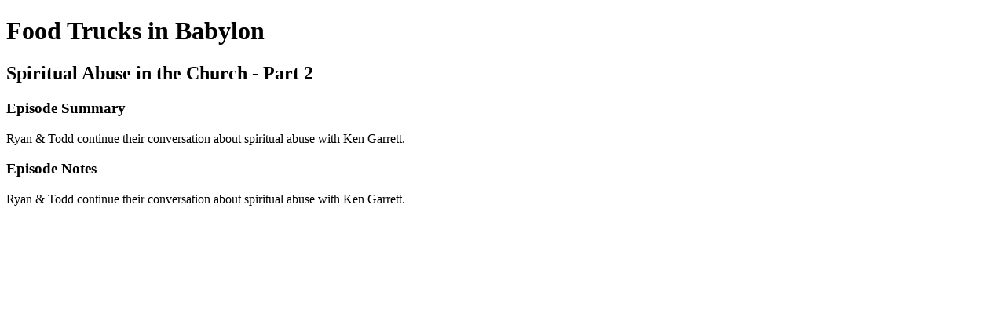

--- FILE ---
content_type: text/html; charset=utf-8
request_url: https://foodtrucksinbabylon.simplecast.com/episodes/spiritual-abuse-in-the-church-part-2-W2y_Dx9d
body_size: 948
content:
<!DOCTYPE html>
<html>
<head>
  <meta charset="utf-8">
  <meta http-equiv="X-UA-Compatible" content="IE=edge">
  <meta name="viewport" content="width=device-width, initial-scale=1">
  <meta name="robots" content="follow, index">
  <meta property="fb:app_id" content="428563214171597">
   
  <title>Food Trucks in Babylon</title>
  <meta name="description" content="Western Seminary professors Dr. Todd Miles and Dr. Andrew Pack discuss matters of theology, culture, and ministry in a post-Christian context.">
   
  <meta property="og:url" content="https://foodtrucksinbabylon.simplecast.com/episodes/spiritual-abuse-in-the-church-part-2-W2y_Dx9d">
  <meta property="og:title" content=" Spiritual Abuse in the Church - Part 2 | Food Trucks in Babylon">
  <meta property="og:description" content="Ryan &amp; Todd continue their conversation about spiritual abuse with Ken Garrett.">
  <meta property="og:site_name" content="Food Trucks in Babylon">
  <meta property="og:type" content="website">
  <meta property="og:image" content="https://image.simplecastcdn.com/images/51691df5-6279-4c12-90fa-d13eb35c5a81/cc589df6-a3bb-4278-9520-ed5dab926b25/foodtrucks-cover.jpg">
  <meta name="og:image:width" content="700">
  <meta name="og:image:height" content="700">
   
  <meta name="twitter:site" content="@simplecast">
  <meta name="twitter:creator" content="@WesternSeminary">
  <meta property="twitter:title" content="Food Trucks in Babylon">
  <meta name="twitter:card" content="player">
   
  <meta name="twitter:player" content="https://player.simplecast.com/f71edb1c-6060-45f2-a6b3-032b56d690f4">
  <meta name="twitter:player:height" content="200">
  <meta name="twitter:player:width" content="444">
  <meta name="twitter:player:stream" content="https://cdn.simplecast.com/audio/eee77612-daa7-4759-ba4a-057f2a71e713/episodes/f71edb1c-6060-45f2-a6b3-032b56d690f4/audio/1c70ade7-f39b-45c2-8058-47dd50d68614/default_tc.mp3">
  <meta name="twitter:player:stream:content_type" content="audio/mpeg">
   
  <link rel="icon" type="image/png" sizes="16x16" href="https://image.simplecastcdn.com/images/51691df5-6279-4c12-90fa-d13eb35c5a81/d0074d4b-a6b4-4fc6-a6bd-f88c3f327427/apple-touch-icon-144x144.jpg">
  <link rel="icon" type="image/png" sizes="32x32" href="https://image.simplecastcdn.com/images/51691df5-6279-4c12-90fa-d13eb35c5a81/d0074d4b-a6b4-4fc6-a6bd-f88c3f327427/apple-touch-icon-144x144.jpg">
  <link rel="alternate" type="application/rss+xml" title="RSS" href="https://feeds.simplecast.com/Z_DtBYiD">
  <link rel="alternate" type="application/json+oembed" href="https://api.simplecast.com/oembed?url=https%3A%2F%2Ffoodtrucksinbabylon.simplecast.com%2Fepisodes%2Fspiritual-abuse-in-the-church-part-2-W2y_Dx9d" title=" Spiritual Abuse in the Church - Part 2 | Food Trucks in Babylon">
</head>
<body>
  <h1>Food Trucks in Babylon</h1>
  <h2> Spiritual Abuse in the Church - Part 2</h2>
  <h3>Episode Summary</h3>
  <p>
    Ryan &amp; Todd continue their conversation about spiritual abuse with Ken Garrett.
  </p>
  <h3>Episode Notes</h3>
  <p>Ryan & Todd continue their conversation about spiritual abuse with Ken Garrett.</p>

</body>
</html>
